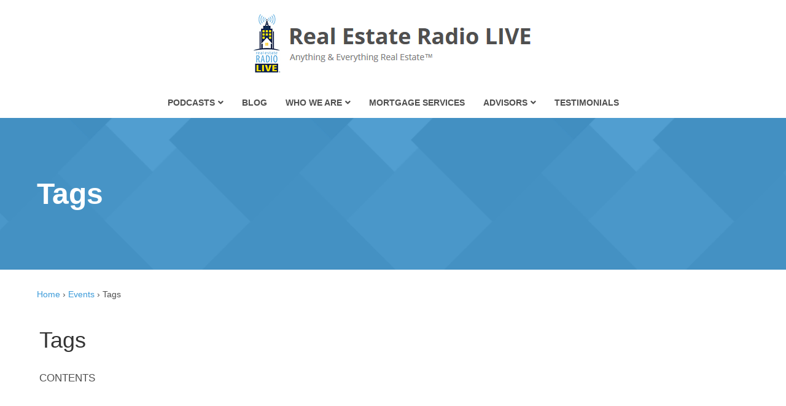

--- FILE ---
content_type: text/html; charset=UTF-8
request_url: https://reradiolive.com/events/tags/
body_size: 18701
content:
<!DOCTYPE html><html lang="en-US"><head><script data-no-optimize="1">var litespeed_docref=sessionStorage.getItem("litespeed_docref");litespeed_docref&&(Object.defineProperty(document,"referrer",{get:function(){return litespeed_docref}}),sessionStorage.removeItem("litespeed_docref"));</script> <meta charset="UTF-8" /> <script type="litespeed/javascript">var gform;gform||(document.addEventListener("gform_main_scripts_loaded",function(){gform.scriptsLoaded=!0}),document.addEventListener("gform/theme/scripts_loaded",function(){gform.themeScriptsLoaded=!0}),window.addEventListener("DOMContentLiteSpeedLoaded",function(){gform.domLoaded=!0}),gform={domLoaded:!1,scriptsLoaded:!1,themeScriptsLoaded:!1,isFormEditor:()=>"function"==typeof InitializeEditor,callIfLoaded:function(o){return!(!gform.domLoaded||!gform.scriptsLoaded||!gform.themeScriptsLoaded&&!gform.isFormEditor()||(gform.isFormEditor()&&console.warn("The use of gform.initializeOnLoaded() is deprecated in the form editor context and will be removed in Gravity Forms 3.1."),o(),0))},initializeOnLoaded:function(o){gform.callIfLoaded(o)||(document.addEventListener("gform_main_scripts_loaded",()=>{gform.scriptsLoaded=!0,gform.callIfLoaded(o)}),document.addEventListener("gform/theme/scripts_loaded",()=>{gform.themeScriptsLoaded=!0,gform.callIfLoaded(o)}),window.addEventListener("DOMContentLiteSpeedLoaded",()=>{gform.domLoaded=!0,gform.callIfLoaded(o)}))},hooks:{action:{},filter:{}},addAction:function(o,r,e,t){gform.addHook("action",o,r,e,t)},addFilter:function(o,r,e,t){gform.addHook("filter",o,r,e,t)},doAction:function(o){gform.doHook("action",o,arguments)},applyFilters:function(o){return gform.doHook("filter",o,arguments)},removeAction:function(o,r){gform.removeHook("action",o,r)},removeFilter:function(o,r,e){gform.removeHook("filter",o,r,e)},addHook:function(o,r,e,t,n){null==gform.hooks[o][r]&&(gform.hooks[o][r]=[]);var d=gform.hooks[o][r];null==n&&(n=r+"_"+d.length),gform.hooks[o][r].push({tag:n,callable:e,priority:t=null==t?10:t})},doHook:function(r,o,e){var t;if(e=Array.prototype.slice.call(e,1),null!=gform.hooks[r][o]&&((o=gform.hooks[r][o]).sort(function(o,r){return o.priority-r.priority}),o.forEach(function(o){"function"!=typeof(t=o.callable)&&(t=window[t]),"action"==r?t.apply(null,e):e[0]=t.apply(null,e)})),"filter"==r)return e[0]},removeHook:function(o,r,t,n){var e;null!=gform.hooks[o][r]&&(e=(e=gform.hooks[o][r]).filter(function(o,r,e){return!!(null!=n&&n!=o.tag||null!=t&&t!=o.priority)}),gform.hooks[o][r]=e)}})</script> <meta name="viewport" content="width=device-width, initial-scale=1.0" /><meta http-equiv="X-UA-Compatible" content="IE=edge" /><link rel="profile" href="http://gmpg.org/xfn/11" /><link rel="pingback" href="https://reradiolive.com/xmlrpc.php" /><!--[if lt IE 9]> <script src="https://reradiolive.com/wp-content/themes/bb-theme/js/html5shiv.js"></script> <script src="https://reradiolive.com/wp-content/themes/bb-theme/js/respond.min.js"></script> <![endif]--><meta name='robots' content='index, follow, max-image-preview:large, max-snippet:-1, max-video-preview:-1' /><title>Tags - Real Estate Radio LIVE</title><link rel="canonical" href="https://reradiolive.com/events/tags/" /><meta property="og:locale" content="en_US" /><meta property="og:type" content="article" /><meta property="og:title" content="Tags - Real Estate Radio LIVE" /><meta property="og:description" content="CONTENTS" /><meta property="og:url" content="https://reradiolive.com/events/tags/" /><meta property="og:site_name" content="Real Estate Radio LIVE" /><meta property="article:modified_time" content="2018-01-28T18:44:25+00:00" /> <script type="application/ld+json" class="yoast-schema-graph">{"@context":"https://schema.org","@graph":[{"@type":"WebPage","@id":"https://reradiolive.com/events/tags/","url":"https://reradiolive.com/events/tags/","name":"Tags - Real Estate Radio LIVE","isPartOf":{"@id":"https://reradiolive.com/#website"},"datePublished":"2015-07-12T23:33:56+00:00","dateModified":"2018-01-28T18:44:25+00:00","breadcrumb":{"@id":"https://reradiolive.com/events/tags/#breadcrumb"},"inLanguage":"en-US","potentialAction":[{"@type":"ReadAction","target":["https://reradiolive.com/events/tags/"]}]},{"@type":"BreadcrumbList","@id":"https://reradiolive.com/events/tags/#breadcrumb","itemListElement":[{"@type":"ListItem","position":1,"name":"Home","item":"https://reradiolive.com/"},{"@type":"ListItem","position":2,"name":"Events","item":"https://reradiolive.com/events/"},{"@type":"ListItem","position":3,"name":"Tags"}]},{"@type":"WebSite","@id":"https://reradiolive.com/#website","url":"https://reradiolive.com/","name":"Real Estate Radio LIVE","description":"Anything and Everything Real Estate™","potentialAction":[{"@type":"SearchAction","target":{"@type":"EntryPoint","urlTemplate":"https://reradiolive.com/?s={search_term_string}"},"query-input":{"@type":"PropertyValueSpecification","valueRequired":true,"valueName":"search_term_string"}}],"inLanguage":"en-US"}]}</script> <link rel='dns-prefetch' href='//stats.wp.com' /><link rel='dns-prefetch' href='//use.fontawesome.com' /><link rel='dns-prefetch' href='//fonts.googleapis.com' /><link rel='dns-prefetch' href='//v0.wordpress.com' /><link href='https://fonts.gstatic.com' crossorigin rel='preconnect' /><link rel="alternate" type="application/rss+xml" title="Real Estate Radio LIVE &raquo; Feed" href="https://reradiolive.com/feed/" /><link rel="alternate" type="application/rss+xml" title="Real Estate Radio LIVE &raquo; Comments Feed" href="https://reradiolive.com/comments/feed/" /><link rel="alternate" type="application/rss+xml" title="Real Estate Radio LIVE &raquo; Tags Comments Feed" href="https://reradiolive.com/events/tags/feed/" /><link rel="alternate" title="oEmbed (JSON)" type="application/json+oembed" href="https://reradiolive.com/wp-json/oembed/1.0/embed?url=https%3A%2F%2Freradiolive.com%2Fevents%2Ftags%2F" /><link rel="alternate" title="oEmbed (XML)" type="text/xml+oembed" href="https://reradiolive.com/wp-json/oembed/1.0/embed?url=https%3A%2F%2Freradiolive.com%2Fevents%2Ftags%2F&#038;format=xml" /><style id='wp-img-auto-sizes-contain-inline-css'>img:is([sizes=auto i],[sizes^="auto," i]){contain-intrinsic-size:3000px 1500px}
/*# sourceURL=wp-img-auto-sizes-contain-inline-css */</style><link data-optimized="2" rel="stylesheet" href="https://reradiolive.com/wp-content/litespeed/css/a331ef6ba4af03e4e9f54a5e095e3bd0.css?ver=fd9b1" /><style id='classic-theme-styles-inline-css'>/*! This file is auto-generated */
.wp-block-button__link{color:#fff;background-color:#32373c;border-radius:9999px;box-shadow:none;text-decoration:none;padding:calc(.667em + 2px) calc(1.333em + 2px);font-size:1.125em}.wp-block-file__button{background:#32373c;color:#fff;text-decoration:none}
/*# sourceURL=/wp-includes/css/classic-themes.min.css */</style><style id='font-awesome-svg-styles-default-inline-css'>.svg-inline--fa {
  display: inline-block;
  height: 1em;
  overflow: visible;
  vertical-align: -.125em;
}
/*# sourceURL=font-awesome-svg-styles-default-inline-css */</style><style id='font-awesome-svg-styles-inline-css'>.wp-block-font-awesome-icon svg::before,
   .wp-rich-text-font-awesome-icon svg::before {content: unset;}
/*# sourceURL=font-awesome-svg-styles-inline-css */</style><link rel='stylesheet' id='font-awesome-official-css' href='https://use.fontawesome.com/releases/v5.9.0/css/all.css' media='all' integrity="sha384-i1LQnF23gykqWXg6jxC2ZbCbUMxyw5gLZY6UiUS98LYV5unm8GWmfkIS6jqJfb4E" crossorigin="anonymous" /><link rel='stylesheet' id='font-awesome-official-v4shim-css' href='https://use.fontawesome.com/releases/v5.9.0/css/v4-shims.css' media='all' integrity="sha384-zpflLcSaYRmTsnK2LTOdvChgML+Tt/4aE2szcblLVBXd8Jq/HGz6rhZqZ+4TkK75" crossorigin="anonymous" /><style id='font-awesome-official-v4shim-inline-css'>@font-face {
font-family: "FontAwesome";
font-display: block;
src: url("https://use.fontawesome.com/releases/v5.9.0/webfonts/fa-brands-400.eot"),
		url("https://use.fontawesome.com/releases/v5.9.0/webfonts/fa-brands-400.eot?#iefix") format("embedded-opentype"),
		url("https://use.fontawesome.com/releases/v5.9.0/webfonts/fa-brands-400.woff2") format("woff2"),
		url("https://use.fontawesome.com/releases/v5.9.0/webfonts/fa-brands-400.woff") format("woff"),
		url("https://use.fontawesome.com/releases/v5.9.0/webfonts/fa-brands-400.ttf") format("truetype"),
		url("https://use.fontawesome.com/releases/v5.9.0/webfonts/fa-brands-400.svg#fontawesome") format("svg");
}

@font-face {
font-family: "FontAwesome";
font-display: block;
src: url("https://use.fontawesome.com/releases/v5.9.0/webfonts/fa-solid-900.eot"),
		url("https://use.fontawesome.com/releases/v5.9.0/webfonts/fa-solid-900.eot?#iefix") format("embedded-opentype"),
		url("https://use.fontawesome.com/releases/v5.9.0/webfonts/fa-solid-900.woff2") format("woff2"),
		url("https://use.fontawesome.com/releases/v5.9.0/webfonts/fa-solid-900.woff") format("woff"),
		url("https://use.fontawesome.com/releases/v5.9.0/webfonts/fa-solid-900.ttf") format("truetype"),
		url("https://use.fontawesome.com/releases/v5.9.0/webfonts/fa-solid-900.svg#fontawesome") format("svg");
}

@font-face {
font-family: "FontAwesome";
font-display: block;
src: url("https://use.fontawesome.com/releases/v5.9.0/webfonts/fa-regular-400.eot"),
		url("https://use.fontawesome.com/releases/v5.9.0/webfonts/fa-regular-400.eot?#iefix") format("embedded-opentype"),
		url("https://use.fontawesome.com/releases/v5.9.0/webfonts/fa-regular-400.woff2") format("woff2"),
		url("https://use.fontawesome.com/releases/v5.9.0/webfonts/fa-regular-400.woff") format("woff"),
		url("https://use.fontawesome.com/releases/v5.9.0/webfonts/fa-regular-400.ttf") format("truetype"),
		url("https://use.fontawesome.com/releases/v5.9.0/webfonts/fa-regular-400.svg#fontawesome") format("svg");
unicode-range: U+F004-F005,U+F007,U+F017,U+F022,U+F024,U+F02E,U+F03E,U+F044,U+F057-F059,U+F06E,U+F070,U+F075,U+F07B-F07C,U+F080,U+F086,U+F089,U+F094,U+F09D,U+F0A0,U+F0A4-F0A7,U+F0C5,U+F0C7-F0C8,U+F0E0,U+F0EB,U+F0F3,U+F0F8,U+F0FE,U+F111,U+F118-F11A,U+F11C,U+F133,U+F144,U+F146,U+F14A,U+F14D-F14E,U+F150-F152,U+F15B-F15C,U+F164-F165,U+F185-F186,U+F191-F192,U+F1AD,U+F1C1-F1C9,U+F1CD,U+F1D8,U+F1E3,U+F1EA,U+F1F6,U+F1F9,U+F20A,U+F247-F249,U+F24D,U+F254-F25B,U+F25D,U+F267,U+F271-F274,U+F279,U+F28B,U+F28D,U+F2B5-F2B6,U+F2B9,U+F2BB,U+F2BD,U+F2C1-F2C2,U+F2D0,U+F2D2,U+F2DC,U+F2ED,U+F328,U+F358-F35B,U+F3A5,U+F3D1,U+F410,U+F4AD;
}
/*# sourceURL=font-awesome-official-v4shim-inline-css */</style> <script type="litespeed/javascript" data-src="https://reradiolive.com/wp-includes/js/jquery/jquery.min.js" id="jquery-core-js"></script> <link rel="https://api.w.org/" href="https://reradiolive.com/wp-json/" /><link rel="alternate" title="JSON" type="application/json" href="https://reradiolive.com/wp-json/wp/v2/pages/448" /><link rel="EditURI" type="application/rsd+xml" title="RSD" href="https://reradiolive.com/xmlrpc.php?rsd" /><meta name="generator" content="WordPress 6.9" /><link rel='shortlink' href='https://reradiolive.com/?p=448' /> <script type="litespeed/javascript">var bb_powerpack={version:'2.40.10',getAjaxUrl:function(){return atob('aHR0cHM6Ly9yZXJhZGlvbGl2ZS5jb20vd3AtYWRtaW4vYWRtaW4tYWpheC5waHA=')},callback:function(){},mapMarkerData:{},post_id:'448',search_term:'',current_page:'https://reradiolive.com/events/tags/',conditionals:{is_front_page:!1,is_home:!1,is_archive:!1,current_post_type:'',is_tax:!1,is_author:!1,current_author:!1,is_search:!1,}}</script> <script type="litespeed/javascript">var ajaxurl="https://reradiolive.com/wp-admin/admin-ajax.php"</script> <style type="text/css">.mcalc-color,.mcalc .slider-handle.round,.mcalc .slider.slider-horizontal .slider-selection{background:#3a9ad9 !important;}</style><style>img#wpstats{display:none}</style><link rel="pingback" href="https://reradiolive.com/xmlrpc.php"><link rel="icon" href="https://reradiolive.com/wp-content/uploads/2017/10/cropped-understanding-who-and-what-to-trust-with-online-real-estate-and-lending_thumbnail-e1514068985555-1-32x32.png" sizes="32x32" /><link rel="icon" href="https://reradiolive.com/wp-content/uploads/2017/10/cropped-understanding-who-and-what-to-trust-with-online-real-estate-and-lending_thumbnail-e1514068985555-1-192x192.png" sizes="192x192" /><link rel="apple-touch-icon" href="https://reradiolive.com/wp-content/uploads/2017/10/cropped-understanding-who-and-what-to-trust-with-online-real-estate-and-lending_thumbnail-e1514068985555-1-180x180.png" /><meta name="msapplication-TileImage" content="https://reradiolive.com/wp-content/uploads/2017/10/cropped-understanding-who-and-what-to-trust-with-online-real-estate-and-lending_thumbnail-e1514068985555-1-270x270.png" /><style id="wp-custom-css">#new-mortgage-calculator .mcalc .mcalc-main *{
    color: #000;
}

#new-mortgage-calculator .mcalc{
	margin-bottom: 20px;
}</style> <script type="litespeed/javascript" data-src="https://www.googletagmanager.com/gtag/js?id=UA-53078416-7"></script> <script type="litespeed/javascript">window.dataLayer=window.dataLayer||[];function gtag(){dataLayer.push(arguments)}
gtag('js',new Date());gtag('config','UA-53078416-7')</script> <style id='global-styles-inline-css'>:root{--wp--preset--aspect-ratio--square: 1;--wp--preset--aspect-ratio--4-3: 4/3;--wp--preset--aspect-ratio--3-4: 3/4;--wp--preset--aspect-ratio--3-2: 3/2;--wp--preset--aspect-ratio--2-3: 2/3;--wp--preset--aspect-ratio--16-9: 16/9;--wp--preset--aspect-ratio--9-16: 9/16;--wp--preset--color--black: #000000;--wp--preset--color--cyan-bluish-gray: #abb8c3;--wp--preset--color--white: #ffffff;--wp--preset--color--pale-pink: #f78da7;--wp--preset--color--vivid-red: #cf2e2e;--wp--preset--color--luminous-vivid-orange: #ff6900;--wp--preset--color--luminous-vivid-amber: #fcb900;--wp--preset--color--light-green-cyan: #7bdcb5;--wp--preset--color--vivid-green-cyan: #00d084;--wp--preset--color--pale-cyan-blue: #8ed1fc;--wp--preset--color--vivid-cyan-blue: #0693e3;--wp--preset--color--vivid-purple: #9b51e0;--wp--preset--color--fl-heading-text: #333333;--wp--preset--color--fl-body-bg: #f2f2f2;--wp--preset--color--fl-body-text: #4f4f4f;--wp--preset--color--fl-accent: #3a9ad9;--wp--preset--color--fl-accent-hover: #53bbf4;--wp--preset--color--fl-topbar-bg: #ffffff;--wp--preset--color--fl-topbar-text: #000000;--wp--preset--color--fl-topbar-link: #428bca;--wp--preset--color--fl-topbar-hover: #428bca;--wp--preset--color--fl-header-bg: #ffffff;--wp--preset--color--fl-header-text: #000000;--wp--preset--color--fl-header-link: #428bca;--wp--preset--color--fl-header-hover: #428bca;--wp--preset--color--fl-nav-bg: #ffffff;--wp--preset--color--fl-nav-link: #4f4f4f;--wp--preset--color--fl-nav-hover: #428bca;--wp--preset--color--fl-content-bg: #ffffff;--wp--preset--color--fl-footer-widgets-bg: #40454b;--wp--preset--color--fl-footer-widgets-text: #9fa4a9;--wp--preset--color--fl-footer-widgets-link: #e8e8e8;--wp--preset--color--fl-footer-widgets-hover: #e8e8e8;--wp--preset--color--fl-footer-bg: #34393f;--wp--preset--color--fl-footer-text: #9fa4a9;--wp--preset--color--fl-footer-link: #9fa4a9;--wp--preset--color--fl-footer-hover: #9fa4a9;--wp--preset--gradient--vivid-cyan-blue-to-vivid-purple: linear-gradient(135deg,rgb(6,147,227) 0%,rgb(155,81,224) 100%);--wp--preset--gradient--light-green-cyan-to-vivid-green-cyan: linear-gradient(135deg,rgb(122,220,180) 0%,rgb(0,208,130) 100%);--wp--preset--gradient--luminous-vivid-amber-to-luminous-vivid-orange: linear-gradient(135deg,rgb(252,185,0) 0%,rgb(255,105,0) 100%);--wp--preset--gradient--luminous-vivid-orange-to-vivid-red: linear-gradient(135deg,rgb(255,105,0) 0%,rgb(207,46,46) 100%);--wp--preset--gradient--very-light-gray-to-cyan-bluish-gray: linear-gradient(135deg,rgb(238,238,238) 0%,rgb(169,184,195) 100%);--wp--preset--gradient--cool-to-warm-spectrum: linear-gradient(135deg,rgb(74,234,220) 0%,rgb(151,120,209) 20%,rgb(207,42,186) 40%,rgb(238,44,130) 60%,rgb(251,105,98) 80%,rgb(254,248,76) 100%);--wp--preset--gradient--blush-light-purple: linear-gradient(135deg,rgb(255,206,236) 0%,rgb(152,150,240) 100%);--wp--preset--gradient--blush-bordeaux: linear-gradient(135deg,rgb(254,205,165) 0%,rgb(254,45,45) 50%,rgb(107,0,62) 100%);--wp--preset--gradient--luminous-dusk: linear-gradient(135deg,rgb(255,203,112) 0%,rgb(199,81,192) 50%,rgb(65,88,208) 100%);--wp--preset--gradient--pale-ocean: linear-gradient(135deg,rgb(255,245,203) 0%,rgb(182,227,212) 50%,rgb(51,167,181) 100%);--wp--preset--gradient--electric-grass: linear-gradient(135deg,rgb(202,248,128) 0%,rgb(113,206,126) 100%);--wp--preset--gradient--midnight: linear-gradient(135deg,rgb(2,3,129) 0%,rgb(40,116,252) 100%);--wp--preset--font-size--small: 13px;--wp--preset--font-size--medium: 20px;--wp--preset--font-size--large: 36px;--wp--preset--font-size--x-large: 42px;--wp--preset--spacing--20: 0.44rem;--wp--preset--spacing--30: 0.67rem;--wp--preset--spacing--40: 1rem;--wp--preset--spacing--50: 1.5rem;--wp--preset--spacing--60: 2.25rem;--wp--preset--spacing--70: 3.38rem;--wp--preset--spacing--80: 5.06rem;--wp--preset--shadow--natural: 6px 6px 9px rgba(0, 0, 0, 0.2);--wp--preset--shadow--deep: 12px 12px 50px rgba(0, 0, 0, 0.4);--wp--preset--shadow--sharp: 6px 6px 0px rgba(0, 0, 0, 0.2);--wp--preset--shadow--outlined: 6px 6px 0px -3px rgb(255, 255, 255), 6px 6px rgb(0, 0, 0);--wp--preset--shadow--crisp: 6px 6px 0px rgb(0, 0, 0);}:where(.is-layout-flex){gap: 0.5em;}:where(.is-layout-grid){gap: 0.5em;}body .is-layout-flex{display: flex;}.is-layout-flex{flex-wrap: wrap;align-items: center;}.is-layout-flex > :is(*, div){margin: 0;}body .is-layout-grid{display: grid;}.is-layout-grid > :is(*, div){margin: 0;}:where(.wp-block-columns.is-layout-flex){gap: 2em;}:where(.wp-block-columns.is-layout-grid){gap: 2em;}:where(.wp-block-post-template.is-layout-flex){gap: 1.25em;}:where(.wp-block-post-template.is-layout-grid){gap: 1.25em;}.has-black-color{color: var(--wp--preset--color--black) !important;}.has-cyan-bluish-gray-color{color: var(--wp--preset--color--cyan-bluish-gray) !important;}.has-white-color{color: var(--wp--preset--color--white) !important;}.has-pale-pink-color{color: var(--wp--preset--color--pale-pink) !important;}.has-vivid-red-color{color: var(--wp--preset--color--vivid-red) !important;}.has-luminous-vivid-orange-color{color: var(--wp--preset--color--luminous-vivid-orange) !important;}.has-luminous-vivid-amber-color{color: var(--wp--preset--color--luminous-vivid-amber) !important;}.has-light-green-cyan-color{color: var(--wp--preset--color--light-green-cyan) !important;}.has-vivid-green-cyan-color{color: var(--wp--preset--color--vivid-green-cyan) !important;}.has-pale-cyan-blue-color{color: var(--wp--preset--color--pale-cyan-blue) !important;}.has-vivid-cyan-blue-color{color: var(--wp--preset--color--vivid-cyan-blue) !important;}.has-vivid-purple-color{color: var(--wp--preset--color--vivid-purple) !important;}.has-black-background-color{background-color: var(--wp--preset--color--black) !important;}.has-cyan-bluish-gray-background-color{background-color: var(--wp--preset--color--cyan-bluish-gray) !important;}.has-white-background-color{background-color: var(--wp--preset--color--white) !important;}.has-pale-pink-background-color{background-color: var(--wp--preset--color--pale-pink) !important;}.has-vivid-red-background-color{background-color: var(--wp--preset--color--vivid-red) !important;}.has-luminous-vivid-orange-background-color{background-color: var(--wp--preset--color--luminous-vivid-orange) !important;}.has-luminous-vivid-amber-background-color{background-color: var(--wp--preset--color--luminous-vivid-amber) !important;}.has-light-green-cyan-background-color{background-color: var(--wp--preset--color--light-green-cyan) !important;}.has-vivid-green-cyan-background-color{background-color: var(--wp--preset--color--vivid-green-cyan) !important;}.has-pale-cyan-blue-background-color{background-color: var(--wp--preset--color--pale-cyan-blue) !important;}.has-vivid-cyan-blue-background-color{background-color: var(--wp--preset--color--vivid-cyan-blue) !important;}.has-vivid-purple-background-color{background-color: var(--wp--preset--color--vivid-purple) !important;}.has-black-border-color{border-color: var(--wp--preset--color--black) !important;}.has-cyan-bluish-gray-border-color{border-color: var(--wp--preset--color--cyan-bluish-gray) !important;}.has-white-border-color{border-color: var(--wp--preset--color--white) !important;}.has-pale-pink-border-color{border-color: var(--wp--preset--color--pale-pink) !important;}.has-vivid-red-border-color{border-color: var(--wp--preset--color--vivid-red) !important;}.has-luminous-vivid-orange-border-color{border-color: var(--wp--preset--color--luminous-vivid-orange) !important;}.has-luminous-vivid-amber-border-color{border-color: var(--wp--preset--color--luminous-vivid-amber) !important;}.has-light-green-cyan-border-color{border-color: var(--wp--preset--color--light-green-cyan) !important;}.has-vivid-green-cyan-border-color{border-color: var(--wp--preset--color--vivid-green-cyan) !important;}.has-pale-cyan-blue-border-color{border-color: var(--wp--preset--color--pale-cyan-blue) !important;}.has-vivid-cyan-blue-border-color{border-color: var(--wp--preset--color--vivid-cyan-blue) !important;}.has-vivid-purple-border-color{border-color: var(--wp--preset--color--vivid-purple) !important;}.has-vivid-cyan-blue-to-vivid-purple-gradient-background{background: var(--wp--preset--gradient--vivid-cyan-blue-to-vivid-purple) !important;}.has-light-green-cyan-to-vivid-green-cyan-gradient-background{background: var(--wp--preset--gradient--light-green-cyan-to-vivid-green-cyan) !important;}.has-luminous-vivid-amber-to-luminous-vivid-orange-gradient-background{background: var(--wp--preset--gradient--luminous-vivid-amber-to-luminous-vivid-orange) !important;}.has-luminous-vivid-orange-to-vivid-red-gradient-background{background: var(--wp--preset--gradient--luminous-vivid-orange-to-vivid-red) !important;}.has-very-light-gray-to-cyan-bluish-gray-gradient-background{background: var(--wp--preset--gradient--very-light-gray-to-cyan-bluish-gray) !important;}.has-cool-to-warm-spectrum-gradient-background{background: var(--wp--preset--gradient--cool-to-warm-spectrum) !important;}.has-blush-light-purple-gradient-background{background: var(--wp--preset--gradient--blush-light-purple) !important;}.has-blush-bordeaux-gradient-background{background: var(--wp--preset--gradient--blush-bordeaux) !important;}.has-luminous-dusk-gradient-background{background: var(--wp--preset--gradient--luminous-dusk) !important;}.has-pale-ocean-gradient-background{background: var(--wp--preset--gradient--pale-ocean) !important;}.has-electric-grass-gradient-background{background: var(--wp--preset--gradient--electric-grass) !important;}.has-midnight-gradient-background{background: var(--wp--preset--gradient--midnight) !important;}.has-small-font-size{font-size: var(--wp--preset--font-size--small) !important;}.has-medium-font-size{font-size: var(--wp--preset--font-size--medium) !important;}.has-large-font-size{font-size: var(--wp--preset--font-size--large) !important;}.has-x-large-font-size{font-size: var(--wp--preset--font-size--x-large) !important;}
/*# sourceURL=global-styles-inline-css */</style></head><body class="wp-singular page-template-default page page-id-448 page-child parent-pageid-445 wp-theme-bb-theme wp-child-theme-bb-child fl-builder-2-9-4-2 fl-themer-1-5-2-1-20251125200437 fl-theme-1-7-19-1 fl-no-js fl-theme-builder-footer fl-theme-builder-footer-custom-footer fl-framework-bootstrap fl-preset-default fl-full-width" itemscope="itemscope" itemtype="http://schema.org/WebPage">
<a aria-label="Skip to content" class="fl-screen-reader-text" href="#fl-main-content">Skip to content</a><div class="fl-page"><header class="fl-page-header fl-page-header-fixed fl-page-nav-right"><div class="fl-page-header-wrap"><div class="fl-page-header-container container"><div class="fl-page-header-row row"><div class="fl-page-logo-wrap col-md-2 col-sm-12"><div class="fl-page-header-logo">
<a href="https://reradiolive.com"><img class="fl-logo-img" loading="false" data-no-lazy="1"   itemscope itemtype="https://schema.org/ImageObject" src="https://reradiolive.com/wp-content/uploads/2018/01/logo.png" data-retina="" title="" width="462" data-width="462" height="129" data-height="129" alt="Real Estate Radio LIVE" /><meta itemprop="name" content="Real Estate Radio LIVE" /></a></div></div><div class="fl-page-fixed-nav-wrap col-md-10 col-sm-12"><div class="fl-page-nav-wrap"><nav class="fl-page-nav fl-nav navbar navbar-default" role="navigation"><div class="fl-page-nav-collapse collapse navbar-collapse"><ul id="menu-new-main-menu" class="nav navbar-nav navbar-right menu"><li id="menu-item-4851" class="menu-item menu-item-type-post_type menu-item-object-page menu-item-has-children menu-item-4851 nav-item"><a href="https://reradiolive.com/podcasts/" class="nav-link">Podcasts</a><ul class="sub-menu"><li id="menu-item-4852" class="menu-item menu-item-type-custom menu-item-object-custom menu-item-4852 nav-item"><a href="/mobile-app/" class="nav-link">Mobile App</a></li><li id="menu-item-4853" class="menu-item menu-item-type-custom menu-item-object-custom menu-item-4853 nav-item"><a href="/videos/" class="nav-link">Videos</a></li></ul></li><li id="menu-item-4854" class="menu-item menu-item-type-post_type menu-item-object-page menu-item-4854 nav-item"><a href="https://reradiolive.com/blog/" class="nav-link">Blog</a></li><li id="menu-item-4857" class="menu-item menu-item-type-post_type menu-item-object-page menu-item-has-children menu-item-4857 nav-item"><a href="https://reradiolive.com/who-we-are/" class="nav-link">Who We Are</a><ul class="sub-menu"><li id="menu-item-4855" class="menu-item menu-item-type-post_type menu-item-object-page menu-item-4855 nav-item"><a href="https://reradiolive.com/about-joe/" class="nav-link">Meet Joe Cucchiara</a></li><li id="menu-item-4859" class="menu-item menu-item-type-post_type menu-item-object-page menu-item-4859 nav-item"><a href="https://reradiolive.com/contact/" class="nav-link">Contact Us</a></li></ul></li><li id="menu-item-4860" class="menu-item menu-item-type-post_type menu-item-object-page menu-item-4860 nav-item"><a href="https://reradiolive.com/mortgage-services/" class="nav-link">Mortgage Services</a></li><li id="menu-item-4861" class="menu-item menu-item-type-post_type menu-item-object-page menu-item-has-children menu-item-4861 nav-item"><a href="https://reradiolive.com/trusted-advisors/" class="nav-link">Advisors</a><ul class="sub-menu"><li id="menu-item-4864" class="menu-item menu-item-type-post_type menu-item-object-page menu-item-4864 nav-item"><a href="https://reradiolive.com/financial-planners/" class="nav-link">Financial Planners</a></li><li id="menu-item-4863" class="menu-item menu-item-type-post_type menu-item-object-page menu-item-4863 nav-item"><a href="https://reradiolive.com/insurance/" class="nav-link">Insurance</a></li><li id="menu-item-4867" class="menu-item menu-item-type-post_type menu-item-object-page menu-item-4867 nav-item"><a href="https://reradiolive.com/media-partners/" class="nav-link">Media Partners</a></li><li id="menu-item-5155" class="menu-item menu-item-type-post_type menu-item-object-page menu-item-5155 nav-item"><a href="https://reradiolive.com/property-management/" class="nav-link">Property Management</a></li><li id="menu-item-4865" class="menu-item menu-item-type-post_type menu-item-object-page menu-item-4865 nav-item"><a href="https://reradiolive.com/legal-services/" class="nav-link">Legal Services</a></li><li id="menu-item-4866" class="menu-item menu-item-type-post_type menu-item-object-page menu-item-4866 nav-item"><a href="https://reradiolive.com/tax-and-accounting/" class="nav-link">Tax and Accounting</a></li></ul></li><li id="menu-item-4868" class="menu-item menu-item-type-post_type menu-item-object-page menu-item-4868 nav-item"><a href="https://reradiolive.com/testimonials/" class="nav-link">Testimonials</a></li></ul></div></nav></div></div></div></div></div></header><header class="fl-page-header fl-page-header-primary fl-page-nav-centered fl-page-nav-toggle-icon fl-page-nav-toggle-visible-mobile" itemscope="itemscope" itemtype="https://schema.org/WPHeader"  role="banner"><div class="fl-page-header-wrap"><div class="fl-page-header-container container"><div class="fl-page-header-row row"><div class="col-md-12 fl-page-header-logo-col"><div class="fl-page-header-logo" itemscope="itemscope" itemtype="https://schema.org/Organization">
<a href="https://reradiolive.com/" itemprop="url"><img class="fl-logo-img" loading="false" data-no-lazy="1"   itemscope itemtype="https://schema.org/ImageObject" src="https://reradiolive.com/wp-content/uploads/2018/01/logo.png" data-retina="" title="" width="462" data-width="462" height="129" data-height="129" alt="Real Estate Radio LIVE" /><meta itemprop="name" content="Real Estate Radio LIVE" /></a></div></div></div></div></div><div class="fl-page-nav-wrap"><div class="fl-page-nav-container container"><nav class="fl-page-nav fl-nav navbar navbar-default navbar-expand-md" aria-label="Header Menu" itemscope="itemscope" itemtype="https://schema.org/SiteNavigationElement" role="navigation">
<button type="button" class="navbar-toggle navbar-toggler" data-toggle="collapse" data-target=".fl-page-nav-collapse">
<span><i class="fas fa-bars" aria-hidden="true"></i><span class="sr-only">Menu</span></span>
</button><div class="fl-page-nav-collapse collapse navbar-collapse"><ul id="menu-new-main-menu-1" class="nav navbar-nav menu fl-theme-menu"><li class="menu-item menu-item-type-post_type menu-item-object-page menu-item-has-children menu-item-4851 nav-item"><a href="https://reradiolive.com/podcasts/" class="nav-link">Podcasts</a><div class="fl-submenu-icon-wrap"><span class="fl-submenu-toggle-icon"></span></div><ul class="sub-menu"><li class="menu-item menu-item-type-custom menu-item-object-custom menu-item-4852 nav-item"><a href="/mobile-app/" class="nav-link">Mobile App</a></li><li class="menu-item menu-item-type-custom menu-item-object-custom menu-item-4853 nav-item"><a href="/videos/" class="nav-link">Videos</a></li></ul></li><li class="menu-item menu-item-type-post_type menu-item-object-page menu-item-4854 nav-item"><a href="https://reradiolive.com/blog/" class="nav-link">Blog</a></li><li class="menu-item menu-item-type-post_type menu-item-object-page menu-item-has-children menu-item-4857 nav-item"><a href="https://reradiolive.com/who-we-are/" class="nav-link">Who We Are</a><div class="fl-submenu-icon-wrap"><span class="fl-submenu-toggle-icon"></span></div><ul class="sub-menu"><li class="menu-item menu-item-type-post_type menu-item-object-page menu-item-4855 nav-item"><a href="https://reradiolive.com/about-joe/" class="nav-link">Meet Joe Cucchiara</a></li><li class="menu-item menu-item-type-post_type menu-item-object-page menu-item-4859 nav-item"><a href="https://reradiolive.com/contact/" class="nav-link">Contact Us</a></li></ul></li><li class="menu-item menu-item-type-post_type menu-item-object-page menu-item-4860 nav-item"><a href="https://reradiolive.com/mortgage-services/" class="nav-link">Mortgage Services</a></li><li class="menu-item menu-item-type-post_type menu-item-object-page menu-item-has-children menu-item-4861 nav-item"><a href="https://reradiolive.com/trusted-advisors/" class="nav-link">Advisors</a><div class="fl-submenu-icon-wrap"><span class="fl-submenu-toggle-icon"></span></div><ul class="sub-menu"><li class="menu-item menu-item-type-post_type menu-item-object-page menu-item-4864 nav-item"><a href="https://reradiolive.com/financial-planners/" class="nav-link">Financial Planners</a></li><li class="menu-item menu-item-type-post_type menu-item-object-page menu-item-4863 nav-item"><a href="https://reradiolive.com/insurance/" class="nav-link">Insurance</a></li><li class="menu-item menu-item-type-post_type menu-item-object-page menu-item-4867 nav-item"><a href="https://reradiolive.com/media-partners/" class="nav-link">Media Partners</a></li><li class="menu-item menu-item-type-post_type menu-item-object-page menu-item-5155 nav-item"><a href="https://reradiolive.com/property-management/" class="nav-link">Property Management</a></li><li class="menu-item menu-item-type-post_type menu-item-object-page menu-item-4865 nav-item"><a href="https://reradiolive.com/legal-services/" class="nav-link">Legal Services</a></li><li class="menu-item menu-item-type-post_type menu-item-object-page menu-item-4866 nav-item"><a href="https://reradiolive.com/tax-and-accounting/" class="nav-link">Tax and Accounting</a></li></ul></li><li class="menu-item menu-item-type-post_type menu-item-object-page menu-item-4868 nav-item"><a href="https://reradiolive.com/testimonials/" class="nav-link">Testimonials</a></li></ul></div></nav></div></div></header><div class="fl-page-content" itemprop="mainContentOfPage"><div class="inner-hero-area"><div class="container-overlay"><h1 class="hero-post-title">Tags</h1></div></div><p id="breadcrumbs"><span><span><a href="https://reradiolive.com/">Home</a></span> › <span><a href="https://reradiolive.com/events/">Events</a></span> › <span class="breadcrumb_last" aria-current="page">Tags</span></span></p><div class="fl-content-full container"><div class="row"><div class="fl-content col-md-12"><article class="fl-post post-448 page type-page status-publish hentry" id="fl-post-448" itemscope="itemscope" itemtype="https://schema.org/CreativeWork"><header class="fl-post-header"><h1 class="fl-post-title" itemprop="headline">Tags</h1></header><div class="fl-post-content clearfix" itemprop="text"><p>CONTENTS</p></div></article></div></div></div></div><footer class="fl-builder-content fl-builder-content-4917 fl-builder-global-templates-locked" data-post-id="4917" data-type="footer" itemscope="itemscope" itemtype="http://schema.org/WPFooter"><div id="footer-ad-section" class="fl-row fl-row-full-width fl-row-bg-photo fl-node-5a721378672f3 fl-row-default-height fl-row-align-center fl-row-bg-overlay fl-row-bg-fixed" data-node="5a721378672f3"><div class="fl-row-content-wrap"><div class="fl-row-content fl-row-fixed-width fl-node-content"><div class="fl-col-group fl-node-5a7213786705f" data-node="5a7213786705f"><div class="fl-col fl-node-5a7213786713a fl-col-bg-color" data-node="5a7213786713a"><div class="fl-col-content fl-node-content"><div class="fl-module fl-module-heading fl-node-5a72137867170" data-node="5a72137867170"><div class="fl-module-content fl-node-content"><h3 class="fl-heading">
<span class="fl-heading-text">SUBSCRIBE TO KNOW MORE</span></h3></div></div></div></div></div><div class="fl-col-group fl-node-5a72137867021" data-node="5a72137867021"><div class="fl-col fl-node-5a721378670cd fl-col-bg-color" data-node="5a721378670cd"><div class="fl-col-content fl-node-content"><div class="fl-module fl-module-rich-text fl-node-5a72137867103" data-node="5a72137867103"><div class="fl-module-content fl-node-content"><div class="fl-rich-text"><p style="text-align: center;">Stay up-to-date on our latest real estate news and podcasts by subscribing on iTunes!</p></div></div></div></div></div></div><div class="fl-col-group fl-node-5a72137867097" data-node="5a72137867097"><div class="fl-col fl-node-5a721378671a6 fl-col-bg-color fl-col-small" data-node="5a721378671a6"><div class="fl-col-content fl-node-content"></div></div><div class="fl-col fl-node-5a721378671dd fl-col-bg-color fl-col-small" data-node="5a721378671dd"><div class="fl-col-content fl-node-content"><div class="fl-module fl-module-button fl-node-5a72137867286 btn-type1 custom-btn" data-node="5a72137867286"><div class="fl-module-content fl-node-content"><div class="fl-button-wrap fl-button-width-full fl-button-center">
<a href="https://itunes.apple.com/us/podcast/real-estate-radio-live/id1046666131?mt=2" target="_blank" class="fl-button" rel="noopener nofollow" >
<span class="fl-button-text">SUBSCRIBE ON ITUNES</span>
</a></div></div></div></div></div><div class="fl-col fl-node-5a72137867214 fl-col-bg-color fl-col-small" data-node="5a72137867214"><div class="fl-col-content fl-node-content"><div class="fl-module fl-module-button fl-node-5a721378672bc btn-type2 custom-btn" data-node="5a721378672bc"><div class="fl-module-content fl-node-content"><div class="fl-button-wrap fl-button-width-full fl-button-center">
<a href="https://www.stitcher.com/podcast/real-estate-radio-live" target="_self" class="fl-button">
<span class="fl-button-text">CONNECT WITH US ON STITCHER</span>
</a></div></div></div></div></div><div class="fl-col fl-node-5a7213786724e fl-col-bg-color fl-col-small" data-node="5a7213786724e"><div class="fl-col-content fl-node-content"></div></div></div></div></div></div><div id="footer-widgets" class="fl-row fl-row-full-width fl-row-bg-color fl-node-5a720f72d331a fl-row-default-height fl-row-align-center" data-node="5a720f72d331a"><div class="fl-row-content-wrap"><div class="fl-row-content fl-row-fixed-width fl-node-content"><div class="fl-col-group fl-node-9gjt1vkry3zf" data-node="9gjt1vkry3zf"><div class="fl-col fl-node-8nh93se71zw6 fl-col-bg-color" data-node="8nh93se71zw6"><div class="fl-col-content fl-node-content"><div id="new-mortgage-calculator" class="fl-module fl-module-html fl-node-sajkyvwhc5gf" data-node="sajkyvwhc5gf"><div class="fl-module-content fl-node-content"><div class="fl-html"><form class="mcalc mcalc-conventional mcalc-color" name="cv" id="id_cv"><div><div class="mcalc-main"><div class="mcalc-half mcwp-purchase">
<label for="inp_purchase_price">Purchase Price</label>
<i>$</i>
<input type="text" name="purchase_price" id="inp_purchase_price" value="250,000" class="mcalc-dollar"></div><div class="mcalc-half mcwp-term">
<label for="mortgage_term_yr">Mortgage Term</label>
<select name="mortgage_term" id="mortgage_term_yr"><option value="30">30 Years</option><option value="25">25 Years</option><option value="20">20 Years</option><option value="15">15 Years</option><option value="10">10 Years</option><option value="5">5 Years</option>
</select></div><div class="mcalc-half mcwp-down-payment">
<label class="mcalc-half" for="down_payment_inp">Down Payment ($)</label><input type="text" name="down_payment" id="down_payment_inp" value=""  class="mcalc-half"><input id="ex1 e1" class="ex1 down_payment_scrl" data-slider-id="ex1Slider" type="text" data-slider-min="0" data-slider-max="80" data-slider-step="1" data-slider-value="5" data-slider-arialabel="DP Slider" /><p class="mcalc-percent">5%</p></div><div class="mcalc-half mcwp-taxes">
<label class="mcalc-half" for="annual_tax_inp">Annual Taxes ($)</label>
<input type="text" name="annual_taxes" id="annual_tax_inp" value="" class="mcalc-half">
<input id="ex1 e2" class="ex1 annual_tax_scrl" data-slider-id="ex1Slider" type="text" data-slider-min="0" data-slider-max="20" data-slider-step="0.1" data-slider-value="1" title="Tax Slider" /><p class="mcalc-percent">1%</p></div><div class="mcalc-full mcwp-interest-rate">
<label for="ex1">Interest Rate (%)</label><input id="ex1 e3" name="interest_rate" class="ex1 interest_rate_scrl" data-slider-id="ex1Slider" type="text" data-slider-min="1" data-slider-max="30" data-slider-step=".125" data-slider-value="5"/><p class="mcalc-percent">5%</p></div><div class="mcalc-half mcwp-insurance">
<label for="annual_insurance_inp">Annual Insurance</label>
<i>$</i>
<input type="text" name="annual_insurance" id="annual_insurance_inp" value="600" class="mcalc-dollar"></div><div class="mcalc-half mcwp-hoa">
<label for="monthly_hoa_inp">Monthly HOA</label>
<i>$</i><input type="text" name="monthly_hoa_form" id="monthly_hoa_inp" value="50" class="mcalc-dollar"></div><div class="mcalc-full mcwp-results">
<label for="cal1_email">Want a Copy of the Results?</label>
<input type="email" id="cal1_email" placeholder="Enter your email address" value="" name="email" />
<input type="button" id="wpmc1_send_mail" class="mcwp-submit bg cv_submit mcalc-color" value="Send Results!"></div></div><div class="mcalc-values"><div class="mcalc-results"><h2 class="mcalc-value mcalc-payment">$<span id="emmp_div_span">1421</span></h2><h3>Monthly Payment</h3><p class="mcwp-pi">Principal & Interest <strong class="mcalc-value">$<span id="pi_div_span">1421</span></strong></p><p class="mcwp-mt">Monthly Taxes <strong class="mcalc-value">$<span id="mtax_div_span">1421</span></strong></p><p>Monthly HOA <strong class="mcalc-value">$<span id="hoa_div_span">1421</span></strong></p><p>Monthly Insurance <strong class="mcalc-value">$<span id="minsure_div_span">1421</span></strong></p>
<small></small></div></div></div>
<input type="hidden" name="principal_and_interest" class="pi_div_span" />
<input type="hidden" name="calculation_result" class="emmp_div_span" />
<input type="hidden" name="monthly_taxes" class="mtax_div_span" />
<input type="hidden" name="monthly_insurance" class="minsure_div_span" value=""/>
<input type="hidden" name="monthly_mortgage_insurance" class="mmi_div_span" />
<input type="hidden" name="monthly_hoa" class="hoa_div_span" value=""/>
<input type="hidden" name="type" value="cv"/><input type="hidden" name="action" value="mcwp_sendmail"/></form></div></div></div></div></div></div><div class="fl-col-group fl-node-5a720f72d3354" data-node="5a720f72d3354"><div class="fl-col fl-node-5a720f72d33f8 fl-col-bg-color fl-col-small" data-node="5a720f72d33f8"><div class="fl-col-content fl-node-content"><div class="fl-module fl-module-sidebar fl-node-5a720fdb14f83" data-node="5a720fdb14f83"><div class="fl-module-content fl-node-content"><aside id="wpcw_social-2" class="fl-widget wpcw-widgets wpcw-widget-social"><h4 class="fl-widget-title">CONNECT WITH JOE</h4><ul><li class="no-label"><a href="https://www.facebook.com/reradiolive" target="_blank" title="Visit Real Estate Radio LIVE on Facebook"><span class="fa fa-2x fa-facebook"></span></a></li><li class="no-label"><a href="https://twitter.com/reradiolive" target="_blank" title="Visit Real Estate Radio LIVE on Twitter"><span class="fa fa-2x fa-twitter"></span></a></li><li class="no-label"><a href="https://soundcloud.com/reradiolive" target="_blank" title="Visit Real Estate Radio LIVE on SoundCloud"><span class="fa fa-2x fa-soundcloud"></span></a></li><li class="no-label"><a href="https://www.instagram.com/reradiolive" target="_blank" title="Visit Real Estate Radio LIVE on Instagram"><span class="fa fa-2x fa-instagram"></span></a></li><li class="no-label"><a href="https://vimeo.com/user49332971" target="_blank" title="Visit Real Estate Radio LIVE on Vimeo"><span class="fa fa-2x fa-vimeo"></span></a></li><li class="no-label"><a href="https://www.pinterest.com/reradiolive" target="_blank" title="Visit Real Estate Radio LIVE on Pinterest"><span class="fa fa-2x fa-pinterest"></span></a></li><li class="no-label"><a href="https://www.linkedin.com/in/joecucchiara" target="_blank" title="Visit Real Estate Radio LIVE on LinkedIn"><span class="fa fa-2x fa-linkedin"></span></a></li><li class="no-label"><a href="https://www.yelp.com/biz/joe-cucchiara-real-estate-radio-live-los-gatos" target="_blank" title="Visit Real Estate Radio LIVE on Yelp"><span class="fa fa-2x fa-yelp"></span></a></li></ul></aside><aside id="text-4" class="fl-widget widget_text"><div class="textwidget"><p>Submit your contact info to send us an email.</p><p><script></script></p><div class='gf_browser_chrome gform_wrapper gravity-theme gform-theme--no-framework' data-form-theme='gravity-theme' data-form-index='0' id='gform_wrapper_1' style='display:none'><div class='gform_heading'><p class='gform_required_legend'>&quot;<span class="gfield_required gfield_required_asterisk">*</span>&quot; indicates required fields</p></p></div><form method='post' enctype='multipart/form-data'  id='gform_1'  action='/events/tags/' data-formid='1' novalidate><div class='gform-body gform_body'><div id='gform_fields_1' class='gform_fields top_label form_sublabel_below description_below validation_below'><div id="field_1_6" class="gfield gfield--type-honeypot gform_validation_container field_sublabel_below gfield--has-description field_description_below field_validation_below gfield_visibility_visible"  ><label class='gfield_label gform-field-label' for='input_1_6'>Email</label></p><div class='ginput_container'><input name='input_6' id='input_1_6' type='text' value='' autocomplete='new-password'/></div><div class='gfield_description' id='gfield_description_1_6'>This field is for validation purposes and should be left unchanged.</div></div><fieldset id="field_1_2" class="gfield gfield--type-name gfield_contains_required field_sublabel_below gfield--no-description field_description_below field_validation_below gfield_visibility_visible"  ><legend class='gfield_label gform-field-label gfield_label_before_complex' >Your Name<span class="gfield_required"><span class="gfield_required gfield_required_asterisk">*</span></span></legend><div class='ginput_complex ginput_container ginput_container--name no_prefix has_first_name no_middle_name no_last_name no_suffix gf_name_has_1 ginput_container_name gform-grid-row' id='input_1_2'><p>                            <span id='input_1_2_3_container' class='name_first gform-grid-col gform-grid-col--size-auto' ><br />
<input type='text' name='input_2.3' id='input_1_2_3' value='' tabindex='11'  aria-required='true'   placeholder='Your Name'  /><br />
<label for='input_1_2_3' class='gform-field-label gform-field-label--type-sub '>First</label><br />
</span></p></div></fieldset><div id="field_1_4" class="gfield gfield--type-email gfield_contains_required field_sublabel_below gfield--no-description field_description_below field_validation_below gfield_visibility_visible"  ><label class='gfield_label gform-field-label' for='input_1_4'>Email<span class="gfield_required"><span class="gfield_required gfield_required_asterisk">*</span></span></label></p><div class='ginput_container ginput_container_email'>
<input name='input_4' id='input_1_4' type='email' value='' class='large' tabindex='15'  placeholder='Email' aria-required="true" aria-invalid="false"  /></div></div><div id="field_1_3" class="gfield gfield--type-text gfield_contains_required field_sublabel_below gfield--no-description field_description_below field_validation_below gfield_visibility_visible"  ><label class='gfield_label gform-field-label' for='input_1_3'>Subject<span class="gfield_required"><span class="gfield_required gfield_required_asterisk">*</span></span></label></p><div class='ginput_container ginput_container_text'><input name='input_3' id='input_1_3' type='text' value='' class='large'   tabindex='16' placeholder='Subject' aria-required="true" aria-invalid="false"   /></div></div><div id="field_1_5" class="gfield gfield--type-textarea gfield_contains_required field_sublabel_below gfield--no-description field_description_below field_validation_below gfield_visibility_visible"  ><label class='gfield_label gform-field-label' for='input_1_5'>Message<span class="gfield_required"><span class="gfield_required gfield_required_asterisk">*</span></span></label></p><div class='ginput_container ginput_container_textarea'><textarea name='input_5' id='input_1_5' class='textarea medium' tabindex='17'   placeholder='Message' aria-required="true" aria-invalid="false"   rows='10' cols='50'></textarea></div></div></div></div><div class='gform-footer gform_footer top_label'> <input type='submit' id='gform_submit_button_1' class='gform_button button' onclick='gform.submission.handleButtonClick(this);' data-submission-type='submit' value='SEND MESSAGE' tabindex='18' /><br />
<input type='hidden' class='gform_hidden' name='gform_submission_method' data-js='gform_submission_method_1' value='postback' /><br />
<input type='hidden' class='gform_hidden' name='gform_theme' data-js='gform_theme_1' id='gform_theme_1' value='gravity-theme' /><br />
<input type='hidden' class='gform_hidden' name='gform_style_settings' data-js='gform_style_settings_1' id='gform_style_settings_1' value='[]' /><br />
<input type='hidden' class='gform_hidden' name='is_submit_1' value='1' /><br />
<input type='hidden' class='gform_hidden' name='gform_submit' value='1' /></p><p>            <input type='hidden' class='gform_hidden' name='gform_unique_id' value='' /><br />
<input type='hidden' class='gform_hidden' name='state_1' value='WyJbXSIsIjI2NzVkNmYyNjYyMjRmNjIyMDBjNGNhZjAzZWNmMGIzIl0=' /><br />
<input type='hidden' autocomplete='off' class='gform_hidden' name='gform_target_page_number_1' id='gform_target_page_number_1' value='0' /><br />
<input type='hidden' autocomplete='off' class='gform_hidden' name='gform_source_page_number_1' id='gform_source_page_number_1' value='1' /><br />
<input type='hidden' name='gform_field_values' value='' /></p></div></p></form></p></div><p><script type="litespeed/javascript">gform.initializeOnLoaded(function(){gformInitSpinner(1,'https://reradiolive.com/wp-content/plugins/gravityforms/images/spinner.svg',!0);jQuery('#gform_ajax_frame_1').on('load',function(){var contents=jQuery(this).contents().find('*').html();var is_postback=contents.indexOf('GF_AJAX_POSTBACK')>=0;if(!is_postback){return}var form_content=jQuery(this).contents().find('#gform_wrapper_1');var is_confirmation=jQuery(this).contents().find('#gform_confirmation_wrapper_1').length>0;var is_redirect=contents.indexOf('gformRedirect(){')>=0;var is_form=form_content.length>0&&!is_redirect&&!is_confirmation;var mt=parseInt(jQuery('html').css('margin-top'),10)+parseInt(jQuery('body').css('margin-top'),10)+100;if(is_form){form_content.find('form').css('opacity',0);jQuery('#gform_wrapper_1').html(form_content.html());if(form_content.hasClass('gform_validation_error')){jQuery('#gform_wrapper_1').addClass('gform_validation_error')}else{jQuery('#gform_wrapper_1').removeClass('gform_validation_error')}setTimeout(function(){},50);if(window.gformInitDatepicker){gformInitDatepicker()}if(window.gformInitPriceFields){gformInitPriceFields()}var current_page=jQuery('#gform_source_page_number_1').val();gformInitSpinner(1,'https://reradiolive.com/wp-content/plugins/gravityforms/images/spinner.svg',!0);jQuery(document).trigger('gform_page_loaded',[1,current_page]);window.gf_submitting_1=!1}else if(!is_redirect){var confirmation_content=jQuery(this).contents().find('.GF_AJAX_POSTBACK').html();if(!confirmation_content){confirmation_content=contents}jQuery('#gform_wrapper_1').replaceWith(confirmation_content);jQuery(document).trigger('gform_confirmation_loaded',[1]);window.gf_submitting_1=!1;wp.a11y.speak(jQuery('#gform_confirmation_message_1').text())}else{jQuery('#gform_1').append(contents);if(window.gformRedirect){gformRedirect()}}jQuery(document).trigger("gform_pre_post_render",[{formId:"1",currentPage:"current_page",abort:function(){this.preventDefault()}}]);if(event&&event.defaultPrevented){return}const gformWrapperDiv=document.getElementById("gform_wrapper_1");if(gformWrapperDiv){const visibilitySpan=document.createElement("span");visibilitySpan.id="gform_visibility_test_1";gformWrapperDiv.insertAdjacentElement("afterend",visibilitySpan)}const visibilityTestDiv=document.getElementById("gform_visibility_test_1");let postRenderFired=!1;function triggerPostRender(){if(postRenderFired){return}postRenderFired=!0;gform.core.triggerPostRenderEvents(1,current_page);if(visibilityTestDiv){visibilityTestDiv.parentNode.removeChild(visibilityTestDiv)}}function debounce(func,wait,immediate){var timeout;return function(){var context=this,args=arguments;var later=function(){timeout=null;if(!immediate)func.apply(context,args);};var callNow=immediate&&!timeout;clearTimeout(timeout);timeout=setTimeout(later,wait);if(callNow)func.apply(context,args);}}const debouncedTriggerPostRender=debounce(function(){triggerPostRender()},200);if(visibilityTestDiv&&visibilityTestDiv.offsetParent===null){const observer=new MutationObserver((mutations)=>{mutations.forEach((mutation)=>{if(mutation.type==='attributes'&&visibilityTestDiv.offsetParent!==null){debouncedTriggerPostRender();observer.disconnect()}})});observer.observe(document.body,{attributes:!0,childList:!1,subtree:!0,attributeFilter:['style','class'],})}else{triggerPostRender()}})})</script></p></div></aside></div></div></div></div><div class="fl-col fl-node-5a720f72d338b fl-col-bg-color fl-col-small" data-node="5a720f72d338b"><div class="fl-col-content fl-node-content"><div class="fl-module fl-module-sidebar fl-node-5a72100c083c4" data-node="5a72100c083c4"><div class="fl-module-content fl-node-content"><aside id="text-2" class="fl-widget widget_text"><h4 class="fl-widget-title">ABOUT US</h4><div class="textwidget"><div class="site-about">Real Estate Radio LIVE has some of the most knowledgeable, and entertaining real estate professionals in the Bay Area. Each day is a little different when you tune into Real Estate Radio LIVE. Our hosts make learning about real estate informative, as well as, entertaining.</div><div class="contact-info"><ul class=" info-list"><li class="address-wrapper">Address: <strong>497 N Santa Cruz Avenue, Los Gatos, CA 95030</strong></li><li class="phone-wrapper">Phone: <strong>408.838.9060</strong></li></ul></div></div></aside></div></div></div></div></div></div></div></div><div id="socket" class="fl-row fl-row-full-width fl-row-bg-color fl-node-5a720f72d3234 fl-row-default-height fl-row-align-center" data-node="5a720f72d3234"><div class="fl-row-content-wrap"><div class="fl-row-content fl-row-fixed-width fl-node-content"><div class="fl-col-group fl-node-5a7210594521e" data-node="5a7210594521e"><div class="fl-col fl-node-5a72105945340 fl-col-bg-color fl-col-small" data-node="5a72105945340"><div class="fl-col-content fl-node-content"><div class="fl-module fl-module-html fl-node-5a72107b32447" data-node="5a72107b32447"><div class="fl-module-content fl-node-content"><div class="fl-html"><div class="text-left clearfix"><div class="fl-page-footer-text fl-page-footer-text-1">©2026 Real Estate Radio LIVE. <a href="https://reradiolive.com/privacy-policy" target="_blank">Privacy Policy</a> | Powered by <a href="https://prowebsitecreators.com" target="_blank">Pro Website Creators</a></div></div></div></div></div></div></div><div class="fl-col fl-node-5a7210594537b fl-col-bg-color fl-col-small" data-node="5a7210594537b"><div class="fl-col-content fl-node-content"><div class="fl-module fl-module-pp-social-icons fl-node-5a72110eb163d" data-node="5a72110eb163d"><div class="fl-module-content fl-node-content"><div class="pp-social-icons pp-social-icons-horizontal">
<span class="pp-social-icon" itemscope itemtype="https://schema.org/Organization"><link itemprop="url" href="https://reradiolive.com">
<a itemprop="sameAs" href="https://www.facebook.com/reradioLIVE/" target="_blank" title="" aria-label="" role="button" rel="noopener noreferrer external" >
<i class="fa fa-facebook-square"></i>
</a>
</span>
<span class="pp-social-icon" itemscope itemtype="https://schema.org/Organization"><link itemprop="url" href="https://reradiolive.com">
<a itemprop="sameAs" href="https://twitter.com/reradiolive" target="_blank" title="" aria-label="" role="button" rel="noopener noreferrer external" >
<i class="fa fa-twitter-square"></i>
</a>
</span>
<span class="pp-social-icon" itemscope itemtype="https://schema.org/Organization"><link itemprop="url" href="https://reradiolive.com">
<a itemprop="sameAs" href="https://reradiolive.com/who-we-are/#" target="_blank" title="" aria-label="" role="button" rel="noopener noreferrer external" >
<i class="fa fa-google-plus-square"></i>
</a>
</span>
<span class="pp-social-icon" itemscope itemtype="https://schema.org/Organization"><link itemprop="url" href="https://reradiolive.com">
<a itemprop="sameAs" href="https://www.linkedin.com/in/joecucchiara" target="_blank" title="" aria-label="" role="button" rel="noopener noreferrer external" >
<i class="fa fa-linkedin-square"></i>
</a>
</span>
<span class="pp-social-icon" itemscope itemtype="https://schema.org/Organization"><link itemprop="url" href="https://reradiolive.com">
<a itemprop="sameAs" href="https://www.pinterest.com/reradiolive/" target="_blank" title="" aria-label="" role="button" rel="noopener noreferrer external" >
<i class="fa fa-pinterest-square"></i>
</a>
</span>
<span class="pp-social-icon" itemscope itemtype="https://schema.org/Organization"><link itemprop="url" href="https://reradiolive.com">
<a itemprop="sameAs" href="https://www.instagram.com/reradiolive/" target="_blank" title="" aria-label="" role="button" rel="noopener noreferrer external" >
<i class="fa fa-instagram"></i>
</a>
</span></div></div></div></div></div></div></div></div></div></footer></div> <script type="speculationrules">{"prefetch":[{"source":"document","where":{"and":[{"href_matches":"/*"},{"not":{"href_matches":["/wp-*.php","/wp-admin/*","/wp-content/uploads/*","/wp-content/*","/wp-content/plugins/*","/wp-content/themes/bb-child/*","/wp-content/themes/bb-theme/*","/*\\?(.+)"]}},{"not":{"selector_matches":"a[rel~=\"nofollow\"]"}},{"not":{"selector_matches":".no-prefetch, .no-prefetch a"}}]},"eagerness":"conservative"}]}</script> <script type="litespeed/javascript">jQuery(document).ready(function($){try{$('.nativeflashradiov3').each(function(){$(this).flashradio({themecolor:$(this).data("themecolor"),startvolume:$(this).data("startvolume"),channelurls:$(this).data("channelurls"),channeltypes:$(this).data("channeltypes"),radioname:$(this).data("radioname"),scroll:$(this).data("scroll"),autoplay:$(this).data("autoplay"),html5chrome:$(this).data("html5chrome"),debug:$(this).data("debug"),songtitleurl:$(this).data("songtitleurl"),infotext:$(this).data("infotext"),infolink:$(this).data("infolink")})})}catch(e){}})</script> <script id="jetpack-stats-js-before" type="litespeed/javascript">_stq=window._stq||[];_stq.push(["view",JSON.parse("{\"v\":\"ext\",\"blog\":\"96537101\",\"post\":\"448\",\"tz\":\"-8\",\"srv\":\"reradiolive.com\",\"j\":\"1:15.3.1\"}")]);_stq.push(["clickTrackerInit","96537101","448"])</script> <script src="https://stats.wp.com/e-202603.js" id="jetpack-stats-js" defer data-wp-strategy="defer"></script> <script id="fl-automator-js-extra" type="litespeed/javascript">var themeopts={"medium_breakpoint":"992","mobile_breakpoint":"768","lightbox":"enabled","scrollTopPosition":"800"}</script> <script id="wp-i18n-js-after" type="litespeed/javascript">wp.i18n.setLocaleData({'text direction\u0004ltr':['ltr']})</script> <script defer='defer' src="https://reradiolive.com/wp-content/plugins/gravityforms/js/jquery.json.min.js" id="gform_json-js"></script> <script id="gform_gravityforms-js-extra" type="litespeed/javascript">var gform_i18n={"datepicker":{"days":{"monday":"Mo","tuesday":"Tu","wednesday":"We","thursday":"Th","friday":"Fr","saturday":"Sa","sunday":"Su"},"months":{"january":"January","february":"February","march":"March","april":"April","may":"May","june":"June","july":"July","august":"August","september":"September","october":"October","november":"November","december":"December"},"firstDay":1,"iconText":"Select date"}};var gf_legacy_multi=[];var gform_gravityforms={"strings":{"invalid_file_extension":"This type of file is not allowed. Must be one of the following:","delete_file":"Delete this file","in_progress":"in progress","file_exceeds_limit":"File exceeds size limit","illegal_extension":"This type of file is not allowed.","max_reached":"Maximum number of files reached","unknown_error":"There was a problem while saving the file on the server","currently_uploading":"Please wait for the uploading to complete","cancel":"Cancel","cancel_upload":"Cancel this upload","cancelled":"Cancelled","error":"Error","message":"Message"},"vars":{"images_url":"https://reradiolive.com/wp-content/plugins/gravityforms/images"}};var gf_global={"gf_currency_config":{"name":"U.S. Dollar","symbol_left":"$","symbol_right":"","symbol_padding":"","thousand_separator":",","decimal_separator":".","decimals":2,"code":"USD"},"base_url":"https://reradiolive.com/wp-content/plugins/gravityforms","number_formats":[],"spinnerUrl":"https://reradiolive.com/wp-content/plugins/gravityforms/images/spinner.svg","version_hash":"422b887134e8ed994b486c11a7ef91b4","strings":{"newRowAdded":"New row added.","rowRemoved":"Row removed","formSaved":"The form has been saved.  The content contains the link to return and complete the form."}}</script> <script id="gform_conditional_logic-js-extra" type="litespeed/javascript">var gf_legacy={"is_legacy":""}</script> <script defer='defer' src="https://reradiolive.com/wp-content/plugins/gravityforms/js/placeholders.jquery.min.js" id="gform_placeholder-js"></script> <script id="gform_gravityforms_theme-js-extra" type="litespeed/javascript">var gform_theme_config={"common":{"form":{"honeypot":{"version_hash":"422b887134e8ed994b486c11a7ef91b4"},"ajax":{"ajaxurl":"https://reradiolive.com/wp-admin/admin-ajax.php","ajax_submission_nonce":"fdc59dfe6c","i18n":{"step_announcement":"Step %1$s of %2$s, %3$s","unknown_error":"There was an unknown error processing your request. Please try again."}}}},"hmr_dev":"","public_path":"https://reradiolive.com/wp-content/plugins/gravityforms/assets/js/dist/","config_nonce":"d5c2aae44a"}</script> <script id="wpmc_calculator-js-extra" type="litespeed/javascript">var mcwp_ajax={"ajaxurl":"https://reradiolive.com/wp-admin/admin-ajax.php","calc_res":"Your calculations are on the way to your inbox!"}</script> <script type="litespeed/javascript">gform.initializeOnLoaded(function(){jQuery(document).on('gform_post_render',function(event,formId,currentPage){if(formId==1){gf_global.number_formats[1]={"2":{"price":!1,"value":!1},"4":{"price":!1,"value":!1},"3":{"price":!1,"value":!1},"5":{"price":!1,"value":!1}};if(window.jQuery){if(!window.gf_form_conditional_logic)window.gf_form_conditional_logic=new Array();window.gf_form_conditional_logic[1]={logic:{0:{"field":"","section":null}},dependents:{0:[0]},animation:0,defaults:{"2":{"2.2":"","2.3":"","2.4":"","2.6":"","2.8":""}},fields:{"2":[0],"4":[0],"3":[0],"5":[0]}};if(!window.gf_number_format)window.gf_number_format='decimal_dot';jQuery(document).ready(function(){gform.utils.trigger({event:'gform/conditionalLogic/init/start',native:!1,data:{formId:1,fields:null,isInit:!0}});window.gformInitPriceFields();gf_apply_rules(1,[0],!0);jQuery('#gform_wrapper_1').show();jQuery('#gform_wrapper_1 form').css('opacity','');jQuery(document).trigger('gform_post_conditional_logic',[1,null,!0]);gform.utils.trigger({event:'gform/conditionalLogic/init/end',native:!1,data:{formId:1,fields:null,isInit:!0}})})}if(typeof Placeholders!='undefined'){Placeholders.enable()}gform.utils.addAsyncFilter('gform/submission/pre_submission',async(data)=>{const input=document.createElement('input');input.type='hidden';input.name='gf_zero_spam_key';input.value='gjXjZmYQLZ9Dy7qzT2cvjsoaodvMQvy1DUagZJIoDI3PuZtVbxy27SbXtObZmeUW';input.setAttribute('autocomplete','new-password');data.form.appendChild(input);return data})}});jQuery(document).on('gform_post_conditional_logic',function(event,formId,fields,isInit){})})</script> <script type="litespeed/javascript">gform.initializeOnLoaded(function(){jQuery(document).trigger("gform_pre_post_render",[{formId:"1",currentPage:"1",abort:function(){this.preventDefault()}}]);if(event&&event.defaultPrevented){return}const gformWrapperDiv=document.getElementById("gform_wrapper_1");if(gformWrapperDiv){const visibilitySpan=document.createElement("span");visibilitySpan.id="gform_visibility_test_1";gformWrapperDiv.insertAdjacentElement("afterend",visibilitySpan)}const visibilityTestDiv=document.getElementById("gform_visibility_test_1");let postRenderFired=!1;function triggerPostRender(){if(postRenderFired){return}postRenderFired=!0;gform.core.triggerPostRenderEvents(1,1);if(visibilityTestDiv){visibilityTestDiv.parentNode.removeChild(visibilityTestDiv)}}function debounce(func,wait,immediate){var timeout;return function(){var context=this,args=arguments;var later=function(){timeout=null;if(!immediate)func.apply(context,args);};var callNow=immediate&&!timeout;clearTimeout(timeout);timeout=setTimeout(later,wait);if(callNow)func.apply(context,args);}}const debouncedTriggerPostRender=debounce(function(){triggerPostRender()},200);if(visibilityTestDiv&&visibilityTestDiv.offsetParent===null){const observer=new MutationObserver((mutations)=>{mutations.forEach((mutation)=>{if(mutation.type==='attributes'&&visibilityTestDiv.offsetParent!==null){debouncedTriggerPostRender();observer.disconnect()}})});observer.observe(document.body,{attributes:!0,childList:!1,subtree:!0,attributeFilter:['style','class'],})}else{triggerPostRender()}})</script> <script type="litespeed/javascript">jQuery(function($){$('#sppreviews_widget-2 li').each(function(){var lname=$(this).find('b').text();$('#sppreviews_widget-2 li div').hide();$(this).find('img').after('<p><strong style="color: #3a9ad9;">'+lname+'</strong></p>')})})</script><script data-no-optimize="1">window.lazyLoadOptions=Object.assign({},{threshold:300},window.lazyLoadOptions||{});!function(t,e){"object"==typeof exports&&"undefined"!=typeof module?module.exports=e():"function"==typeof define&&define.amd?define(e):(t="undefined"!=typeof globalThis?globalThis:t||self).LazyLoad=e()}(this,function(){"use strict";function e(){return(e=Object.assign||function(t){for(var e=1;e<arguments.length;e++){var n,a=arguments[e];for(n in a)Object.prototype.hasOwnProperty.call(a,n)&&(t[n]=a[n])}return t}).apply(this,arguments)}function o(t){return e({},at,t)}function l(t,e){return t.getAttribute(gt+e)}function c(t){return l(t,vt)}function s(t,e){return function(t,e,n){e=gt+e;null!==n?t.setAttribute(e,n):t.removeAttribute(e)}(t,vt,e)}function i(t){return s(t,null),0}function r(t){return null===c(t)}function u(t){return c(t)===_t}function d(t,e,n,a){t&&(void 0===a?void 0===n?t(e):t(e,n):t(e,n,a))}function f(t,e){et?t.classList.add(e):t.className+=(t.className?" ":"")+e}function _(t,e){et?t.classList.remove(e):t.className=t.className.replace(new RegExp("(^|\\s+)"+e+"(\\s+|$)")," ").replace(/^\s+/,"").replace(/\s+$/,"")}function g(t){return t.llTempImage}function v(t,e){!e||(e=e._observer)&&e.unobserve(t)}function b(t,e){t&&(t.loadingCount+=e)}function p(t,e){t&&(t.toLoadCount=e)}function n(t){for(var e,n=[],a=0;e=t.children[a];a+=1)"SOURCE"===e.tagName&&n.push(e);return n}function h(t,e){(t=t.parentNode)&&"PICTURE"===t.tagName&&n(t).forEach(e)}function a(t,e){n(t).forEach(e)}function m(t){return!!t[lt]}function E(t){return t[lt]}function I(t){return delete t[lt]}function y(e,t){var n;m(e)||(n={},t.forEach(function(t){n[t]=e.getAttribute(t)}),e[lt]=n)}function L(a,t){var o;m(a)&&(o=E(a),t.forEach(function(t){var e,n;e=a,(t=o[n=t])?e.setAttribute(n,t):e.removeAttribute(n)}))}function k(t,e,n){f(t,e.class_loading),s(t,st),n&&(b(n,1),d(e.callback_loading,t,n))}function A(t,e,n){n&&t.setAttribute(e,n)}function O(t,e){A(t,rt,l(t,e.data_sizes)),A(t,it,l(t,e.data_srcset)),A(t,ot,l(t,e.data_src))}function w(t,e,n){var a=l(t,e.data_bg_multi),o=l(t,e.data_bg_multi_hidpi);(a=nt&&o?o:a)&&(t.style.backgroundImage=a,n=n,f(t=t,(e=e).class_applied),s(t,dt),n&&(e.unobserve_completed&&v(t,e),d(e.callback_applied,t,n)))}function x(t,e){!e||0<e.loadingCount||0<e.toLoadCount||d(t.callback_finish,e)}function M(t,e,n){t.addEventListener(e,n),t.llEvLisnrs[e]=n}function N(t){return!!t.llEvLisnrs}function z(t){if(N(t)){var e,n,a=t.llEvLisnrs;for(e in a){var o=a[e];n=e,o=o,t.removeEventListener(n,o)}delete t.llEvLisnrs}}function C(t,e,n){var a;delete t.llTempImage,b(n,-1),(a=n)&&--a.toLoadCount,_(t,e.class_loading),e.unobserve_completed&&v(t,n)}function R(i,r,c){var l=g(i)||i;N(l)||function(t,e,n){N(t)||(t.llEvLisnrs={});var a="VIDEO"===t.tagName?"loadeddata":"load";M(t,a,e),M(t,"error",n)}(l,function(t){var e,n,a,o;n=r,a=c,o=u(e=i),C(e,n,a),f(e,n.class_loaded),s(e,ut),d(n.callback_loaded,e,a),o||x(n,a),z(l)},function(t){var e,n,a,o;n=r,a=c,o=u(e=i),C(e,n,a),f(e,n.class_error),s(e,ft),d(n.callback_error,e,a),o||x(n,a),z(l)})}function T(t,e,n){var a,o,i,r,c;t.llTempImage=document.createElement("IMG"),R(t,e,n),m(c=t)||(c[lt]={backgroundImage:c.style.backgroundImage}),i=n,r=l(a=t,(o=e).data_bg),c=l(a,o.data_bg_hidpi),(r=nt&&c?c:r)&&(a.style.backgroundImage='url("'.concat(r,'")'),g(a).setAttribute(ot,r),k(a,o,i)),w(t,e,n)}function G(t,e,n){var a;R(t,e,n),a=e,e=n,(t=Et[(n=t).tagName])&&(t(n,a),k(n,a,e))}function D(t,e,n){var a;a=t,(-1<It.indexOf(a.tagName)?G:T)(t,e,n)}function S(t,e,n){var a;t.setAttribute("loading","lazy"),R(t,e,n),a=e,(e=Et[(n=t).tagName])&&e(n,a),s(t,_t)}function V(t){t.removeAttribute(ot),t.removeAttribute(it),t.removeAttribute(rt)}function j(t){h(t,function(t){L(t,mt)}),L(t,mt)}function F(t){var e;(e=yt[t.tagName])?e(t):m(e=t)&&(t=E(e),e.style.backgroundImage=t.backgroundImage)}function P(t,e){var n;F(t),n=e,r(e=t)||u(e)||(_(e,n.class_entered),_(e,n.class_exited),_(e,n.class_applied),_(e,n.class_loading),_(e,n.class_loaded),_(e,n.class_error)),i(t),I(t)}function U(t,e,n,a){var o;n.cancel_on_exit&&(c(t)!==st||"IMG"===t.tagName&&(z(t),h(o=t,function(t){V(t)}),V(o),j(t),_(t,n.class_loading),b(a,-1),i(t),d(n.callback_cancel,t,e,a)))}function $(t,e,n,a){var o,i,r=(i=t,0<=bt.indexOf(c(i)));s(t,"entered"),f(t,n.class_entered),_(t,n.class_exited),o=t,i=a,n.unobserve_entered&&v(o,i),d(n.callback_enter,t,e,a),r||D(t,n,a)}function q(t){return t.use_native&&"loading"in HTMLImageElement.prototype}function H(t,o,i){t.forEach(function(t){return(a=t).isIntersecting||0<a.intersectionRatio?$(t.target,t,o,i):(e=t.target,n=t,a=o,t=i,void(r(e)||(f(e,a.class_exited),U(e,n,a,t),d(a.callback_exit,e,n,t))));var e,n,a})}function B(e,n){var t;tt&&!q(e)&&(n._observer=new IntersectionObserver(function(t){H(t,e,n)},{root:(t=e).container===document?null:t.container,rootMargin:t.thresholds||t.threshold+"px"}))}function J(t){return Array.prototype.slice.call(t)}function K(t){return t.container.querySelectorAll(t.elements_selector)}function Q(t){return c(t)===ft}function W(t,e){return e=t||K(e),J(e).filter(r)}function X(e,t){var n;(n=K(e),J(n).filter(Q)).forEach(function(t){_(t,e.class_error),i(t)}),t.update()}function t(t,e){var n,a,t=o(t);this._settings=t,this.loadingCount=0,B(t,this),n=t,a=this,Y&&window.addEventListener("online",function(){X(n,a)}),this.update(e)}var Y="undefined"!=typeof window,Z=Y&&!("onscroll"in window)||"undefined"!=typeof navigator&&/(gle|ing|ro)bot|crawl|spider/i.test(navigator.userAgent),tt=Y&&"IntersectionObserver"in window,et=Y&&"classList"in document.createElement("p"),nt=Y&&1<window.devicePixelRatio,at={elements_selector:".lazy",container:Z||Y?document:null,threshold:300,thresholds:null,data_src:"src",data_srcset:"srcset",data_sizes:"sizes",data_bg:"bg",data_bg_hidpi:"bg-hidpi",data_bg_multi:"bg-multi",data_bg_multi_hidpi:"bg-multi-hidpi",data_poster:"poster",class_applied:"applied",class_loading:"litespeed-loading",class_loaded:"litespeed-loaded",class_error:"error",class_entered:"entered",class_exited:"exited",unobserve_completed:!0,unobserve_entered:!1,cancel_on_exit:!0,callback_enter:null,callback_exit:null,callback_applied:null,callback_loading:null,callback_loaded:null,callback_error:null,callback_finish:null,callback_cancel:null,use_native:!1},ot="src",it="srcset",rt="sizes",ct="poster",lt="llOriginalAttrs",st="loading",ut="loaded",dt="applied",ft="error",_t="native",gt="data-",vt="ll-status",bt=[st,ut,dt,ft],pt=[ot],ht=[ot,ct],mt=[ot,it,rt],Et={IMG:function(t,e){h(t,function(t){y(t,mt),O(t,e)}),y(t,mt),O(t,e)},IFRAME:function(t,e){y(t,pt),A(t,ot,l(t,e.data_src))},VIDEO:function(t,e){a(t,function(t){y(t,pt),A(t,ot,l(t,e.data_src))}),y(t,ht),A(t,ct,l(t,e.data_poster)),A(t,ot,l(t,e.data_src)),t.load()}},It=["IMG","IFRAME","VIDEO"],yt={IMG:j,IFRAME:function(t){L(t,pt)},VIDEO:function(t){a(t,function(t){L(t,pt)}),L(t,ht),t.load()}},Lt=["IMG","IFRAME","VIDEO"];return t.prototype={update:function(t){var e,n,a,o=this._settings,i=W(t,o);{if(p(this,i.length),!Z&&tt)return q(o)?(e=o,n=this,i.forEach(function(t){-1!==Lt.indexOf(t.tagName)&&S(t,e,n)}),void p(n,0)):(t=this._observer,o=i,t.disconnect(),a=t,void o.forEach(function(t){a.observe(t)}));this.loadAll(i)}},destroy:function(){this._observer&&this._observer.disconnect(),K(this._settings).forEach(function(t){I(t)}),delete this._observer,delete this._settings,delete this.loadingCount,delete this.toLoadCount},loadAll:function(t){var e=this,n=this._settings;W(t,n).forEach(function(t){v(t,e),D(t,n,e)})},restoreAll:function(){var e=this._settings;K(e).forEach(function(t){P(t,e)})}},t.load=function(t,e){e=o(e);D(t,e)},t.resetStatus=function(t){i(t)},t}),function(t,e){"use strict";function n(){e.body.classList.add("litespeed_lazyloaded")}function a(){console.log("[LiteSpeed] Start Lazy Load"),o=new LazyLoad(Object.assign({},t.lazyLoadOptions||{},{elements_selector:"[data-lazyloaded]",callback_finish:n})),i=function(){o.update()},t.MutationObserver&&new MutationObserver(i).observe(e.documentElement,{childList:!0,subtree:!0,attributes:!0})}var o,i;t.addEventListener?t.addEventListener("load",a,!1):t.attachEvent("onload",a)}(window,document);</script><script data-no-optimize="1">window.litespeed_ui_events=window.litespeed_ui_events||["mouseover","click","keydown","wheel","touchmove","touchstart"];var urlCreator=window.URL||window.webkitURL;function litespeed_load_delayed_js_force(){console.log("[LiteSpeed] Start Load JS Delayed"),litespeed_ui_events.forEach(e=>{window.removeEventListener(e,litespeed_load_delayed_js_force,{passive:!0})}),document.querySelectorAll("iframe[data-litespeed-src]").forEach(e=>{e.setAttribute("src",e.getAttribute("data-litespeed-src"))}),"loading"==document.readyState?window.addEventListener("DOMContentLoaded",litespeed_load_delayed_js):litespeed_load_delayed_js()}litespeed_ui_events.forEach(e=>{window.addEventListener(e,litespeed_load_delayed_js_force,{passive:!0})});async function litespeed_load_delayed_js(){let t=[];for(var d in document.querySelectorAll('script[type="litespeed/javascript"]').forEach(e=>{t.push(e)}),t)await new Promise(e=>litespeed_load_one(t[d],e));document.dispatchEvent(new Event("DOMContentLiteSpeedLoaded")),window.dispatchEvent(new Event("DOMContentLiteSpeedLoaded"))}function litespeed_load_one(t,e){console.log("[LiteSpeed] Load ",t);var d=document.createElement("script");d.addEventListener("load",e),d.addEventListener("error",e),t.getAttributeNames().forEach(e=>{"type"!=e&&d.setAttribute("data-src"==e?"src":e,t.getAttribute(e))});let a=!(d.type="text/javascript");!d.src&&t.textContent&&(d.src=litespeed_inline2src(t.textContent),a=!0),t.after(d),t.remove(),a&&e()}function litespeed_inline2src(t){try{var d=urlCreator.createObjectURL(new Blob([t.replace(/^(?:<!--)?(.*?)(?:-->)?$/gm,"$1")],{type:"text/javascript"}))}catch(e){d="data:text/javascript;base64,"+btoa(t.replace(/^(?:<!--)?(.*?)(?:-->)?$/gm,"$1"))}return d}</script><script data-no-optimize="1">var litespeed_vary=document.cookie.replace(/(?:(?:^|.*;\s*)_lscache_vary\s*\=\s*([^;]*).*$)|^.*$/,"");litespeed_vary||fetch("/wp-content/plugins/litespeed-cache/guest.vary.php",{method:"POST",cache:"no-cache",redirect:"follow"}).then(e=>e.json()).then(e=>{console.log(e),e.hasOwnProperty("reload")&&"yes"==e.reload&&(sessionStorage.setItem("litespeed_docref",document.referrer),window.location.reload(!0))});</script><script data-optimized="1" type="litespeed/javascript" data-src="https://reradiolive.com/wp-content/litespeed/js/2d23ab81d60803a854cc50b761da97d0.js?ver=fd9b1"></script></body></html>
<!-- Page optimized by LiteSpeed Cache @2026-01-12 12:45:22 -->

<!-- Page cached by LiteSpeed Cache 7.7 on 2026-01-12 12:45:22 -->
<!-- Guest Mode -->
<!-- QUIC.cloud UCSS in queue -->